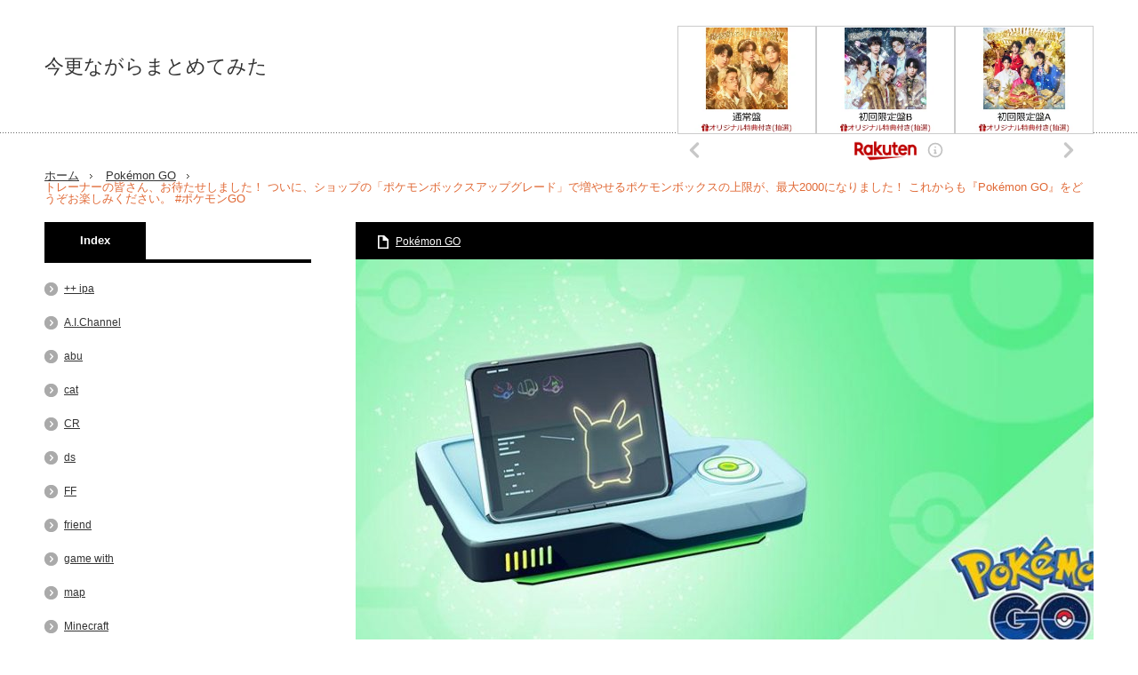

--- FILE ---
content_type: text/html; charset=UTF-8
request_url: https://twittertubu.com/1822.html
body_size: 15700
content:
<!DOCTYPE html>
<html class="pc" lang="ja">
<head>
<meta charset="UTF-8">
<!--[if IE]><meta http-equiv="X-UA-Compatible" content="IE=edge,chrome=1"><![endif]-->
<meta name="viewport" content="width=device-width,initial-scale=1.0">
<title>トレーナーの皆さん、お待たせしました！ ついに、ショップの「ポケモンボックスアップグレード」で増やせるポケモンボックスの上限が、最大2000になりました！ これからも『Pokémon GO』をどうぞお楽しみください。 #ポケモンGO | 今更ながらまとめてみた</title>
<meta name="description" content="トレーナーの皆さん、お待たせしました！ ついに、ショップの「ポケモンボックスアップグレード」で増やせるポケモンボックスの上限が、最大2000になりました！ これからも『Pokémon GO』をどうぞお楽しみください。">
<link rel="pingback" href="https://twittertubu.com/wp/xmlrpc.php">

<!-- All in One SEO Pack 2.12 by Michael Torbert of Semper Fi Web Design[237,374] -->
<link rel="canonical" href="https://twittertubu.com/1822.html" />
<!-- /all in one seo pack -->
<link rel='dns-prefetch' href='//webfonts.xserver.jp' />
<link rel='dns-prefetch' href='//s.w.org' />
<link rel="alternate" type="application/rss+xml" title="今更ながらまとめてみた &raquo; フィード" href="https://twittertubu.com/feed" />
<link rel="alternate" type="application/rss+xml" title="今更ながらまとめてみた &raquo; コメントフィード" href="https://twittertubu.com/comments/feed" />
<link rel="alternate" type="application/rss+xml" title="今更ながらまとめてみた &raquo; トレーナーの皆さん、お待たせしました！ ついに、ショップの「ポケモンボックスアップグレード」で増やせるポケモンボックスの上限が、最大2000になりました！ これからも『Pokémon GO』をどうぞお楽しみください。 #ポケモンGO のコメントのフィード" href="https://twittertubu.com/1822.html/feed" />
		<script type="text/javascript">
			window._wpemojiSettings = {"baseUrl":"https:\/\/s.w.org\/images\/core\/emoji\/11\/72x72\/","ext":".png","svgUrl":"https:\/\/s.w.org\/images\/core\/emoji\/11\/svg\/","svgExt":".svg","source":{"concatemoji":"https:\/\/twittertubu.com\/wp\/wp-includes\/js\/wp-emoji-release.min.js?ver=4.9.26"}};
			!function(e,a,t){var n,r,o,i=a.createElement("canvas"),p=i.getContext&&i.getContext("2d");function s(e,t){var a=String.fromCharCode;p.clearRect(0,0,i.width,i.height),p.fillText(a.apply(this,e),0,0);e=i.toDataURL();return p.clearRect(0,0,i.width,i.height),p.fillText(a.apply(this,t),0,0),e===i.toDataURL()}function c(e){var t=a.createElement("script");t.src=e,t.defer=t.type="text/javascript",a.getElementsByTagName("head")[0].appendChild(t)}for(o=Array("flag","emoji"),t.supports={everything:!0,everythingExceptFlag:!0},r=0;r<o.length;r++)t.supports[o[r]]=function(e){if(!p||!p.fillText)return!1;switch(p.textBaseline="top",p.font="600 32px Arial",e){case"flag":return s([55356,56826,55356,56819],[55356,56826,8203,55356,56819])?!1:!s([55356,57332,56128,56423,56128,56418,56128,56421,56128,56430,56128,56423,56128,56447],[55356,57332,8203,56128,56423,8203,56128,56418,8203,56128,56421,8203,56128,56430,8203,56128,56423,8203,56128,56447]);case"emoji":return!s([55358,56760,9792,65039],[55358,56760,8203,9792,65039])}return!1}(o[r]),t.supports.everything=t.supports.everything&&t.supports[o[r]],"flag"!==o[r]&&(t.supports.everythingExceptFlag=t.supports.everythingExceptFlag&&t.supports[o[r]]);t.supports.everythingExceptFlag=t.supports.everythingExceptFlag&&!t.supports.flag,t.DOMReady=!1,t.readyCallback=function(){t.DOMReady=!0},t.supports.everything||(n=function(){t.readyCallback()},a.addEventListener?(a.addEventListener("DOMContentLoaded",n,!1),e.addEventListener("load",n,!1)):(e.attachEvent("onload",n),a.attachEvent("onreadystatechange",function(){"complete"===a.readyState&&t.readyCallback()})),(n=t.source||{}).concatemoji?c(n.concatemoji):n.wpemoji&&n.twemoji&&(c(n.twemoji),c(n.wpemoji)))}(window,document,window._wpemojiSettings);
		</script>
		<style type="text/css">
img.wp-smiley,
img.emoji {
	display: inline !important;
	border: none !important;
	box-shadow: none !important;
	height: 1em !important;
	width: 1em !important;
	margin: 0 .07em !important;
	vertical-align: -0.1em !important;
	background: none !important;
	padding: 0 !important;
}
</style>
<link rel='stylesheet' id='style-css'  href='https://twittertubu.com/wp/wp-content/themes/innovate_hack_tcd025/style.css?ver=3.3' type='text/css' media='screen' />
<link rel='stylesheet' id='contact-form-7-css'  href='https://twittertubu.com/wp/wp-content/plugins/contact-form-7/includes/css/styles.css?ver=5.1.1' type='text/css' media='all' />
<script type='text/javascript' src='https://twittertubu.com/wp/wp-includes/js/jquery/jquery.js?ver=1.12.4'></script>
<script type='text/javascript' src='https://twittertubu.com/wp/wp-includes/js/jquery/jquery-migrate.min.js?ver=1.4.1'></script>
<script type='text/javascript' src='//webfonts.xserver.jp/js/xserver.js?ver=1.1.1'></script>
<link rel='https://api.w.org/' href='https://twittertubu.com/wp-json/' />
<link rel='shortlink' href='https://twittertubu.com/?p=1822' />
<link rel="alternate" type="application/json+oembed" href="https://twittertubu.com/wp-json/oembed/1.0/embed?url=https%3A%2F%2Ftwittertubu.com%2F1822.html" />
<link rel="alternate" type="text/xml+oembed" href="https://twittertubu.com/wp-json/oembed/1.0/embed?url=https%3A%2F%2Ftwittertubu.com%2F1822.html&#038;format=xml" />
<!-- Favicon Rotator -->
<!-- End Favicon Rotator -->

<script src="https://twittertubu.com/wp/wp-content/themes/innovate_hack_tcd025/js/modernizr.js?ver=3.3"></script>
<script src="https://twittertubu.com/wp/wp-content/themes/innovate_hack_tcd025/js/jscript.js?ver=3.3"></script>

<link rel="stylesheet" media="screen and (max-width:671px)" href="https://twittertubu.com/wp/wp-content/themes/innovate_hack_tcd025/responsive.css?ver=3.3">

<link rel="stylesheet" href="https://twittertubu.com/wp/wp-content/themes/innovate_hack_tcd025/japanese.css?ver=3.3">

<!--[if lt IE 9]>
<script src="https://twittertubu.com/wp/wp-content/themes/innovate_hack_tcd025/js/html5.js?ver=3.3"></script>
<![endif]-->

<style type="text/css">

body { font-size:14px; }


a:hover, #header_button li a:hover, #header_button li a.active, #header_menu li a:hover, #copyright_area a:hover, #bread_crumb .last, .styled_post_list1 li a:hover, .post_meta a:hover
 { color:#E06936; }

.design_date, #load_post a:hover, #header_category_list, #header_tag_list, #header_button li#category_button a:before, #header_button li#recommend_button a:before, #header_button li#tag_button a:before, #header_button li#misc_button a:before, #header_recommend_list a:before, #header_misc_list a:before,
 .pc #global_menu ul a:hover, .pc #global_menu ul ul a:hover, #post_list_tab li a:hover, #return_top a:hover, #wp-calendar td a:hover, #wp-calendar #prev a:hover, #wp-calendar #next a:hover, .widget_search #search-btn input:hover, .widget_search #searchsubmit:hover,
  #related_post .image:hover img, #submit_comment:hover, #post_pagination a:hover, #post_pagination p, .tcdw_category_list_widget a:hover, .mobile #global_menu ul a:hover, a.menu_button:hover, #load_post a:hover, #footer_social_link li a:hover, .author_info_link:hover, .author_info .author_social_link li.author_link a:hover
   { background-color:#E06936; }

#comment_textarea textarea:focus, #guest_info input:focus, .single_headline, #related_post .image:hover img, .post_list .image:hover img, .styled_post_list1 .image:hover img
 { border-color:#E06936; }


</style>




<style type="text/css"></style></head>
<body class="post-template-default single single-post postid-1822 single-format-standard">

 <!-- global menu -->
 
 <div id="header">
  <div id="header_inner">

   <!-- logo -->
   <div id='logo_text'>
<h1 id="logo"><a href="https://twittertubu.com/">今更ながらまとめてみた</a></h1>
</div>

   <!-- banner1 -->
         <div id="header_banner1">
         <script type="text/javascript">rakuten_design="slide";rakuten_affiliateId="08ce17cb.922e079c.08ce17ce.bcfdc88c";rakuten_items="ctsmatch";rakuten_genreId="0";rakuten_size="468x160";rakuten_target="_blank";rakuten_theme="gray";rakuten_border="off";rakuten_auto_mode="on";rakuten_genre_title="off";rakuten_recommend="on";rakuten_ts="1543563456542";</script><script type="text/javascript" src="https://xml.affiliate.rakuten.co.jp/widget/js/rakuten_widget.js"></script>       </div>
      
  </div><!-- END #header_inner -->
 </div><!-- END #header -->

 <!-- tagline -->
 <div id="header_bottom">
    <ul id="bread_crumb" class="clearfix">
 <li class="home"><a href="https://twittertubu.com/"><span>ホーム</span></a></li>

 <li><a href="https://twittertubu.com/category/pokemon-go" rel="category tag">Pokémon GO</a></li>
 <li class="last">トレーナーの皆さん、お待たせしました！ ついに、ショップの「ポケモンボックスアップグレード」で増やせるポケモンボックスの上限が、最大2000になりました！ これからも『Pokémon GO』をどうぞお楽しみください。 #ポケモンGO</li>

</ul>   </div>

 <div id="contents" class="clearfix">
<div id="main_col">

 <div id="main_contents" class="clearfix">

  
  <ul class="post_meta clearfix">
      <li class="post_category"><a href="https://twittertubu.com/category/pokemon-go" rel="category tag">Pokémon GO</a></li>           </ul>

  <div class="post_image"><img width="830" height="460" src="https://twittertubu.com/wp/wp-content/uploads/2021/05/Dsjy6SiXQAELX8K-830x460.jpg" class="attachment-size3 size-size3 wp-post-image" alt="" /></div>
  <h2 class="post_title">トレーナーの皆さん、お待たせしました！ ついに、ショップの「ポケモンボックスアップグレード」で増やせるポケモンボックスの上限が、最大2000になりました！ これからも『Pokémon GO』をどうぞお楽しみください。 #ポケモンGO</h2>
  <div class="post_content clearfix">
  <!-- sns button top -->
      <div class="mb30">
<!--Type1-->

<div id="share_top1">

 

<div class="sns">
<ul class="type1 clearfix">
<!--Twitterボタン-->
<li class="twitter">
<a href="http://twitter.com/share?text=%E3%83%88%E3%83%AC%E3%83%BC%E3%83%8A%E3%83%BC%E3%81%AE%E7%9A%86%E3%81%95%E3%82%93%E3%80%81%E3%81%8A%E5%BE%85%E3%81%9F%E3%81%9B%E3%81%97%E3%81%BE%E3%81%97%E3%81%9F%EF%BC%81+%E3%81%A4%E3%81%84%E3%81%AB%E3%80%81%E3%82%B7%E3%83%A7%E3%83%83%E3%83%97%E3%81%AE%E3%80%8C%E3%83%9D%E3%82%B1%E3%83%A2%E3%83%B3%E3%83%9C%E3%83%83%E3%82%AF%E3%82%B9%E3%82%A2%E3%83%83%E3%83%97%E3%82%B0%E3%83%AC%E3%83%BC%E3%83%89%E3%80%8D%E3%81%A7%E5%A2%97%E3%82%84%E3%81%9B%E3%82%8B%E3%83%9D%E3%82%B1%E3%83%A2%E3%83%B3%E3%83%9C%E3%83%83%E3%82%AF%E3%82%B9%E3%81%AE%E4%B8%8A%E9%99%90%E3%81%8C%E3%80%81%E6%9C%80%E5%A4%A72000%E3%81%AB%E3%81%AA%E3%82%8A%E3%81%BE%E3%81%97%E3%81%9F%EF%BC%81+%E3%81%93%E3%82%8C%E3%81%8B%E3%82%89%E3%82%82%E3%80%8EPok%C3%A9mon+GO%E3%80%8F%E3%82%92%E3%81%A9%E3%81%86%E3%81%9E%E3%81%8A%E6%A5%BD%E3%81%97%E3%81%BF%E3%81%8F%E3%81%A0%E3%81%95%E3%81%84%E3%80%82+%23%E3%83%9D%E3%82%B1%E3%83%A2%E3%83%B3GO&url=https%3A%2F%2Ftwittertubu.com%2F1822.html&via=&tw_p=tweetbutton&related=" onclick="javascript:window.open(this.href, '', 'menubar=no,toolbar=no,resizable=yes,scrollbars=yes,height=400,width=600');return false;"><i class="icon-twitter"></i><span class="ttl">Tweet</span><span class="share-count"></span></a></li>

<!--Facebookボタン-->
<li class="facebook">
<a href="//www.facebook.com/sharer/sharer.php?u=https://twittertubu.com/1822.html&amp;t=%E3%83%88%E3%83%AC%E3%83%BC%E3%83%8A%E3%83%BC%E3%81%AE%E7%9A%86%E3%81%95%E3%82%93%E3%80%81%E3%81%8A%E5%BE%85%E3%81%9F%E3%81%9B%E3%81%97%E3%81%BE%E3%81%97%E3%81%9F%EF%BC%81+%E3%81%A4%E3%81%84%E3%81%AB%E3%80%81%E3%82%B7%E3%83%A7%E3%83%83%E3%83%97%E3%81%AE%E3%80%8C%E3%83%9D%E3%82%B1%E3%83%A2%E3%83%B3%E3%83%9C%E3%83%83%E3%82%AF%E3%82%B9%E3%82%A2%E3%83%83%E3%83%97%E3%82%B0%E3%83%AC%E3%83%BC%E3%83%89%E3%80%8D%E3%81%A7%E5%A2%97%E3%82%84%E3%81%9B%E3%82%8B%E3%83%9D%E3%82%B1%E3%83%A2%E3%83%B3%E3%83%9C%E3%83%83%E3%82%AF%E3%82%B9%E3%81%AE%E4%B8%8A%E9%99%90%E3%81%8C%E3%80%81%E6%9C%80%E5%A4%A72000%E3%81%AB%E3%81%AA%E3%82%8A%E3%81%BE%E3%81%97%E3%81%9F%EF%BC%81+%E3%81%93%E3%82%8C%E3%81%8B%E3%82%89%E3%82%82%E3%80%8EPok%C3%A9mon+GO%E3%80%8F%E3%82%92%E3%81%A9%E3%81%86%E3%81%9E%E3%81%8A%E6%A5%BD%E3%81%97%E3%81%BF%E3%81%8F%E3%81%A0%E3%81%95%E3%81%84%E3%80%82+%23%E3%83%9D%E3%82%B1%E3%83%A2%E3%83%B3GO" class="facebook-btn-icon-link" target="blank" rel="nofollow"><i class="icon-facebook"></i><span class="ttl">Share</span><span class="share-count"></span></a></li>

<!--Google+ボタン-->
<li class="googleplus">
<a href="https://plus.google.com/share?url=https%3A%2F%2Ftwittertubu.com%2F1822.html" onclick="javascript:window.open(this.href, '', 'menubar=no,toolbar=no,resizable=yes,scrollbars=yes,height=600,width=500');return false;"><i class="icon-google-plus"></i><span class="ttl">+1</span><span class="share-count"></span></a></li>

<!--Hatebuボタン-->
<li class="hatebu">
<a href="http://b.hatena.ne.jp/add?mode=confirm&url=https%3A%2F%2Ftwittertubu.com%2F1822.html" onclick="javascript:window.open(this.href, '', 'menubar=no,toolbar=no,resizable=yes,scrollbars=yes,height=400,width=510');return false;" ><i class="icon-hatebu"></i><span class="ttl">Hatena</span><span class="share-count"></span></a></li>

<!--Pocketボタン-->
<li class="pocket">
<a href="http://getpocket.com/edit?url=https%3A%2F%2Ftwittertubu.com%2F1822.html&title=%E3%83%88%E3%83%AC%E3%83%BC%E3%83%8A%E3%83%BC%E3%81%AE%E7%9A%86%E3%81%95%E3%82%93%E3%80%81%E3%81%8A%E5%BE%85%E3%81%9F%E3%81%9B%E3%81%97%E3%81%BE%E3%81%97%E3%81%9F%EF%BC%81+%E3%81%A4%E3%81%84%E3%81%AB%E3%80%81%E3%82%B7%E3%83%A7%E3%83%83%E3%83%97%E3%81%AE%E3%80%8C%E3%83%9D%E3%82%B1%E3%83%A2%E3%83%B3%E3%83%9C%E3%83%83%E3%82%AF%E3%82%B9%E3%82%A2%E3%83%83%E3%83%97%E3%82%B0%E3%83%AC%E3%83%BC%E3%83%89%E3%80%8D%E3%81%A7%E5%A2%97%E3%82%84%E3%81%9B%E3%82%8B%E3%83%9D%E3%82%B1%E3%83%A2%E3%83%B3%E3%83%9C%E3%83%83%E3%82%AF%E3%82%B9%E3%81%AE%E4%B8%8A%E9%99%90%E3%81%8C%E3%80%81%E6%9C%80%E5%A4%A72000%E3%81%AB%E3%81%AA%E3%82%8A%E3%81%BE%E3%81%97%E3%81%9F%EF%BC%81+%E3%81%93%E3%82%8C%E3%81%8B%E3%82%89%E3%82%82%E3%80%8EPok%C3%A9mon+GO%E3%80%8F%E3%82%92%E3%81%A9%E3%81%86%E3%81%9E%E3%81%8A%E6%A5%BD%E3%81%97%E3%81%BF%E3%81%8F%E3%81%A0%E3%81%95%E3%81%84%E3%80%82+%23%E3%83%9D%E3%82%B1%E3%83%A2%E3%83%B3GO" target="blank"><i class="icon-pocket"></i><span class="ttl">Pocket</span><span class="share-count"></span></a></li>

<!--RSSボタン-->
<li class="rss">
<a href="https://twittertubu.com/feed" target="blank"><i class="icon-rss"></i><span class="ttl">RSS</span></a></li>

<!--Feedlyボタン-->
<li class="feedly">
<a href="http://feedly.com/index.html#subscription%2Ffeed%2Fhttps://twittertubu.com/feed" target="blank"><i class="icon-feedly"></i><span class="ttl">feedly</span><span class="share-count"></span></a></li>

<!--Pinterestボタン-->
<li class="pinterest">
<a rel="nofollow" target="_blank" href="https://www.pinterest.com/pin/create/button/?url=https%3A%2F%2Ftwittertubu.com%2F1822.html&media=https://twittertubu.com/wp/wp-content/uploads/2021/05/Dsjy6SiXQAELX8K.jpg&description=%E3%83%88%E3%83%AC%E3%83%BC%E3%83%8A%E3%83%BC%E3%81%AE%E7%9A%86%E3%81%95%E3%82%93%E3%80%81%E3%81%8A%E5%BE%85%E3%81%9F%E3%81%9B%E3%81%97%E3%81%BE%E3%81%97%E3%81%9F%EF%BC%81+%E3%81%A4%E3%81%84%E3%81%AB%E3%80%81%E3%82%B7%E3%83%A7%E3%83%83%E3%83%97%E3%81%AE%E3%80%8C%E3%83%9D%E3%82%B1%E3%83%A2%E3%83%B3%E3%83%9C%E3%83%83%E3%82%AF%E3%82%B9%E3%82%A2%E3%83%83%E3%83%97%E3%82%B0%E3%83%AC%E3%83%BC%E3%83%89%E3%80%8D%E3%81%A7%E5%A2%97%E3%82%84%E3%81%9B%E3%82%8B%E3%83%9D%E3%82%B1%E3%83%A2%E3%83%B3%E3%83%9C%E3%83%83%E3%82%AF%E3%82%B9%E3%81%AE%E4%B8%8A%E9%99%90%E3%81%8C%E3%80%81%E6%9C%80%E5%A4%A72000%E3%81%AB%E3%81%AA%E3%82%8A%E3%81%BE%E3%81%97%E3%81%9F%EF%BC%81+%E3%81%93%E3%82%8C%E3%81%8B%E3%82%89%E3%82%82%E3%80%8EPok%C3%A9mon+GO%E3%80%8F%E3%82%92%E3%81%A9%E3%81%86%E3%81%9E%E3%81%8A%E6%A5%BD%E3%81%97%E3%81%BF%E3%81%8F%E3%81%A0%E3%81%95%E3%81%84%E3%80%82+%23%E3%83%9D%E3%82%B1%E3%83%A2%E3%83%B3GO"><i class="icon-pinterest"></i><span class="ttl">Pin&nbsp;it</span></a></li>

</ul>
</div>

</div>


<!--Type2-->

<!--Type3-->

<!--Type4-->

<!--Type5-->
</div>
     <!-- /sns button top -->
   <!-- adman_adcode_beginning --><script type="text/javascript">rakuten_design="slide";rakuten_affiliateId="08ce17cb.922e079c.08ce17ce.bcfdc88c";rakuten_items="ctsmatch";rakuten_genreId="0";rakuten_size="468x160";rakuten_target="_blank";rakuten_theme="gray";rakuten_border="off";rakuten_auto_mode="on";rakuten_genre_title="off";rakuten_recommend="on";rakuten_ts="1543794719189";</script><script type="text/javascript" src="https://xml.affiliate.rakuten.co.jp/widget/js/rakuten_widget.js"></script><!-- /adman_adcode_beginning --><div><img src="https://pbs.twimg.com/media/Dsjy6SiXQAELX8K.jpg" style="width:1px;height:1px;"></div>
<blockquote class="twitter-tweet" data-conversation="none" data-lang="ja">
<p lang="ja" dir="ltr">トレーナーの皆さん、お待たせしました！ ついに、ショップの「ポケモンボックスアップグレード」で増やせるポケモンボックスの上限が、最大2000になりました！ これからも『Pokémon GO』をどうぞお楽しみください。 <a href="/hashtag/%E3%83%9D%E3%82%B1%E3%83%A2%E3%83%B3GO?src=hash" data-query-source="hashtag_click" class="twitter-hashtag pretty-link js-nav" dir="ltr" ><s>#</s><b>ポケモンGO</b></a><a href="https://t.co/qyEwHUYZj2" class="twitter-timeline-link u-hidden" data-pre-embedded="true" dir="ltr" >pic.twitter.com/qyEwHUYZj2</a></p>
<p>&mdash;  (@PokemonGOAppJP) <a href="https://twitter.com/PokemonGOAppJP/status/1065368397070942209?ref_src=twsrc%5Etfw" target="_brank">14:16 &#8211; 2018年11月21日</a></p></blockquote>
<blockquote class="twitter-tweet" data-conversation="none" data-lang="ja">
<p lang="ja" dir="ltr">拡張ありがとうございます。<br />よくボックスいっぱいな人は整理ができない無能である、といった旨のツイートをよく見ますがそれは正しいとは思いません。プレイ頻度が低い人は捨てることができるでしょうが、やり込んでる人達は整理してもやむを得ず一杯になっていると思われます。</p>
<p>&mdash;  (@magi_touhou298) <a href="https://twitter.com/magi_touhou298/status/1065411928279805952?ref_src=twsrc%5Etfw" target="_brank">17:09 &#8211; 2018年11月21日</a></p></blockquote>
<blockquote class="twitter-tweet" data-conversation="none" data-lang="ja">
<p lang="ja" dir="ltr">このゲームは他者とのランキング要素などが無く、ポケモン収集という自己満足がモチベーションに大きく関わっています。なのでやり込んだ人ほどコレクションが増えるのは必然ですし、大してプレイしてない人が「拡張しろと言うのはただのクレームだ」と一蹴するのは身勝手な解釈だと考えます。</p>
<p>&mdash;  (@magi_touhou298) <a href="https://twitter.com/magi_touhou298/status/1065413441362452481?ref_src=twsrc%5Etfw" target="_brank">17:15 &#8211; 2018年11月21日</a></p></blockquote>
<blockquote class="twitter-tweet" data-conversation="none" data-lang="ja">
<p lang="ja" dir="ltr">もちろん長期間プレイしておられる方でポケモンをこまめに博士送りにしてボックスに余裕があるという場合もあると思います。しかし、それが当たり前であるということを他者に押し付けるのも違いますし、人それぞれだと棲み分けるのが無難です。</p>
<p>&mdash;  (@magi_touhou298) <a href="https://twitter.com/magi_touhou298/status/1065418223011549185?ref_src=twsrc%5Etfw" target="_brank">17:34 &#8211; 2018年11月21日</a></p></blockquote>
<blockquote class="twitter-tweet" data-conversation="none" data-lang="ja">
<p lang="ja" dir="ltr">地域で集めた 思い出の場所でのポケモンなども居ますしね。 人それぞれですよ！  使い勝手には色々ありますし、 バトルが分からず強いとかも分からない人もいるので寛容なコメント感謝です</p>
<p>&mdash;  (@yakobuking) <a href="https://twitter.com/yakobuking/status/1065465166718849029?ref_src=twsrc%5Etfw" target="_brank">20:41 &#8211; 2018年11月21日</a></p></blockquote>
<blockquote class="twitter-tweet" data-conversation="none" data-lang="ja">
<p lang="ja" dir="ltr">イベントに積極的に参加しておられる方なら地域限定ポケモンを交換用に保管しておいたり、博士に送るとアメ2倍の機会を待っているが故にポケモンを送れなかったり色んな理由がありますもんね<img class="Emoji Emoji--forText" src="https://abs.twimg.com/emoji/v2/72x72/1f614.png" draggable="false" alt="&#x1f614;" title="悲しげな顔" aria-label="Emoji: 悲しげな顔"><br />その中でポケモンをやり繰りするのは大変だと思います</p>
<p>&mdash;  (@magi_touhou298) <a href="https://twitter.com/magi_touhou298/status/1065468889612480517?ref_src=twsrc%5Etfw" target="_brank">20:55 &#8211; 2018年11月21日</a></p></blockquote>
<blockquote class="twitter-tweet" data-conversation="none" data-lang="ja">
<p lang="ja" dir="ltr">でもそーいう人は2000でも足りないって言い始めるしそのうち5000でも足りないってなるよね</p>
<p>&mdash;  (@tosenkigan2) <a href="https://twitter.com/tosenkigan2/status/1065574445064970240?ref_src=twsrc%5Etfw" target="_brank">3:55 &#8211; 2018年11月22日</a></p></blockquote>
<blockquote class="twitter-tweet" data-conversation="none" data-lang="ja">
<p lang="ja" dir="ltr">どうでしょう 450なのでまだ程遠い！  ジムバトルで上手くいかないのでw<a href="https://t.co/gQnQc2f11Y" class="twitter-timeline-link u-hidden" data-pre-embedded="true" dir="ltr" >pic.twitter.com/gQnQc2f11Y</a></p>
<p>&mdash;  (@yakobuking) <a href="https://twitter.com/yakobuking/status/1065577938165198848?ref_src=twsrc%5Etfw" target="_brank">4:09 &#8211; 2018年11月22日</a></p></blockquote>
<blockquote class="twitter-tweet" data-conversation="none" data-lang="ja">
<p lang="ja" dir="ltr">毎回毎回ツイートする度にブーブー文句言ってた輩が減るからよかったねw</p>
<p>ほんとにあいつらはポケモンゴー以外やることねーのかよと思うわ。</p>
<p>ゲームなんだから大きな心でのんびりやろーぜ。</p>
<p>&mdash;  (@32bobogoal) <a href="https://twitter.com/32bobogoal/status/1065370431383715840?ref_src=twsrc%5Etfw" target="_brank">14:24 &#8211; 2018年11月21日</a></p></blockquote>
<blockquote class="twitter-tweet" data-conversation="none" data-lang="ja">
<p lang="ja" dir="ltr">そうですよね。<br />仕事してたら、時間なんて限られると思いますし</p>
<p>&mdash;  (@RirFuAndHappa) <a href="https://twitter.com/RirFuAndHappa/status/1065370859215306752?ref_src=twsrc%5Etfw" target="_brank">14:26 &#8211; 2018年11月21日</a></p></blockquote>
<blockquote class="twitter-tweet" data-conversation="none" data-lang="ja">
<p lang="ja" dir="ltr">自分は配信日からずっとやり続けてますけど、ポケモンボックスはまだまだ余裕あるし、のんびり無課金で楽しめてます<img class="Emoji Emoji--forText" src="https://abs.twimg.com/emoji/v2/72x72/263a.png" draggable="false" alt="&#x263a;&#xfe0f;" title="笑顔" aria-label="Emoji: 笑顔"></p>
<p>お互いこれからものんびりポケゴー楽しみましょう！</p>
<p>&mdash;  (@32bobogoal) <a href="https://twitter.com/32bobogoal/status/1065378270705725440?ref_src=twsrc%5Etfw" target="_brank">14:55 &#8211; 2018年11月21日</a></p></blockquote>
<blockquote class="twitter-tweet" data-conversation="none" data-lang="ja">
<p lang="ja" dir="ltr">私も配信日からプレイしています。</p>
<p>私は両方とも少し拡大はしていますが、Boxも1500達していません。<br />バックもまだまだ拡大できます。</p>
<p>&mdash;  (@RirFuAndHappa) <a href="https://twitter.com/RirFuAndHappa/status/1065379720038993921?ref_src=twsrc%5Etfw" target="_brank">15:01 &#8211; 2018年11月21日</a></p></blockquote>
<blockquote class="twitter-tweet" data-conversation="none" data-lang="ja">
<p lang="ja" dir="ltr">どうせあの輩達は、次は別の事でグダグダ言い始めるんだろうなぁ。「ボックスの拡張が実現されたのは俺たちのおかげだ！」とか思ってるだろうしw。</p>
<p>&mdash;  (@buddy_mel) <a href="https://twitter.com/buddy_mel/status/1065430275318996992?ref_src=twsrc%5Etfw" target="_brank">18:22 &#8211; 2018年11月21日</a></p></blockquote>
<blockquote class="twitter-tweet" data-conversation="none" data-lang="ja">
<p lang="ja" dir="ltr">困ったものですね。</p>
<p>&mdash;  (@RirFuAndHappa) <a href="https://twitter.com/RirFuAndHappa/status/1065431102473494528?ref_src=twsrc%5Etfw" target="_brank">18:25 &#8211; 2018年11月21日</a></p></blockquote>
<blockquote class="twitter-tweet" data-conversation="none" data-lang="ja">
<p lang="ja" dir="ltr">早速2000にしましたが<br />数ヶ月間毎日毎日毎日<br />博士に送りたくないポケモン<br />沢山泣きながら送ってきました<img class="Emoji Emoji--forText" src="https://abs.twimg.com/emoji/v2/72x72/1f62d.png" draggable="false" alt="&#x1f62d;" title="号泣" aria-label="Emoji: 号泣"></p>
<p>2500の時は早めの対策、<br />アプデを心からお願いします<img class="Emoji Emoji--forText" src="https://abs.twimg.com/emoji/v2/72x72/1f64f.png" draggable="false" alt="&#x1f64f;" title="合掌" aria-label="Emoji: 合掌"></p>
<p><a href="/hashtag/%E3%83%9D%E3%82%B1%E3%83%A2%E3%83%B3GO?src=hash" data-query-source="hashtag_click" class="twitter-hashtag pretty-link js-nav" dir="ltr" ><s>#</s><b>ポケモンGO</b></a> <a href="/hashtag/PokemonGo?src=hash" data-query-source="hashtag_click" class="twitter-hashtag pretty-link js-nav" dir="ltr" ><s>#</s><b>PokemonGo</b></a><a href="https://t.co/CHQOx6y60v" class="twitter-timeline-link u-hidden" data-pre-embedded="true" dir="ltr" >pic.twitter.com/CHQOx6y60v</a></p>
<p>&mdash;  (@otamaimai) <a href="https://twitter.com/otamaimai/status/1065379826687561729?ref_src=twsrc%5Etfw" target="_brank">15:01 &#8211; 2018年11月21日</a></p></blockquote>
<blockquote class="twitter-tweet" data-conversation="none" data-lang="ja">
<p lang="ja" dir="ltr">カイリキーカワイイかわいすぎる！</p>
<p>&mdash;  (@8T0jPgfIXSVqfeh) <a href="https://twitter.com/8T0jPgfIXSVqfeh/status/1065596970385854464?ref_src=twsrc%5Etfw" target="_brank">5:24 &#8211; 2018年11月22日</a></p></blockquote>
<blockquote class="twitter-tweet" data-conversation="none" data-lang="ja">
<p lang="ja" dir="ltr">カイリキー好きですか？<img class="Emoji Emoji--forText" src="https://abs.twimg.com/emoji/v2/72x72/1f60d.png" draggable="false" alt="&#x1f60d;" title="目がハートの笑顔" aria-label="Emoji: 目がハートの笑顔"><br />押しポケです！<img class="Emoji Emoji--forText" src="https://abs.twimg.com/emoji/v2/72x72/2728.png" draggable="false" alt="&#x2728;" title="キラキラ" aria-label="Emoji: キラキラ"></p>
<p>&mdash;  (@otamaimai) <a href="https://twitter.com/otamaimai/status/1065598800444579842?ref_src=twsrc%5Etfw" target="_brank">5:32 &#8211; 2018年11月22日</a></p></blockquote>
<blockquote class="twitter-tweet" data-conversation="none" data-lang="ja">
<p lang="ja" dir="ltr">一番好きなポケモンです！<a href="https://t.co/qY26t5Bf0i" class="twitter-timeline-link u-hidden" data-pre-embedded="true" dir="ltr" >pic.twitter.com/qY26t5Bf0i</a></p>
<p>&mdash;  (@8T0jPgfIXSVqfeh) <a href="https://twitter.com/8T0jPgfIXSVqfeh/status/1065602306874339328?ref_src=twsrc%5Etfw" target="_brank">5:46 &#8211; 2018年11月22日</a></p></blockquote>
<blockquote class="twitter-tweet" data-conversation="none" data-lang="ja">
<p lang="ja" dir="ltr">自分は断捨離できる優等生だから騒いだりしません、騒いでるカスは整理もできないのか <br />って言ってらっしゃる馬鹿いるけどガチ勢からしたら性能も愛着の同時に大事にしてるから余裕で1500とか行くんじゃないの&#8230;.?あと交換要員とか貯めるとか</p>
<p>&mdash;  (@major_pine) <a href="https://twitter.com/major_pine/status/1065388047120793600?ref_src=twsrc%5Etfw" target="_brank">15:34 &#8211; 2018年11月21日</a></p></blockquote>
<blockquote class="twitter-tweet" data-conversation="none" data-lang="ja">
<p lang="ja" dir="ltr">単なるコレクターだった頃は、自分も500くらいで十分足りてました。</p>
<p>しかし、バトルをするようになると手駒を揃えて強化しないと戦えない事に気付き<br />更には、ポケモンの交換が出来るようになると余分にストックする必要も出て来ました。<br />なので、贈答用の台湾産ジーランスも10匹以上保有してます。</p>
<p>&mdash;  (@tsx827) <a href="https://twitter.com/tsx827/status/1065395237080621056?ref_src=twsrc%5Etfw" target="_brank">16:03 &#8211; 2018年11月21日</a></p></blockquote>
<blockquote class="twitter-tweet" data-conversation="none" data-lang="ja">
<p lang="ja" dir="ltr">私自身もガチ勢じゃないのでボックスは3桁でまだ足りていますが、個体値弱くてCPだけ高い交換要員を捨てきれずにギリギリの生活をしています</p>
<p>&mdash;  (@major_pine) <a href="https://twitter.com/major_pine/status/1065396741963341824?ref_src=twsrc%5Etfw" target="_brank">16:09 &#8211; 2018年11月21日</a></p></blockquote>
<blockquote class="twitter-tweet" data-conversation="none" data-lang="ja">
<p lang="ja" dir="ltr">400で足りちゃってる俺って…<br />逆にやめた方がいいんかな？<br />毎日楽しんでるけど、特に理由無ければ98とかでも博士だし、バトルも好きなポケモン使いたいからむやみに同じポケモン何体も持ってないんだよね。</p>
<p>&mdash;  (@TakkonTv) <a href="https://twitter.com/TakkonTv/status/1065415992858165248?ref_src=twsrc%5Etfw" target="_brank">17:25 &#8211; 2018年11月21日</a></p></blockquote>
<blockquote class="twitter-tweet" data-conversation="none" data-lang="ja">
<p lang="ja" dir="ltr">人それぞれだと思いますよ<br />私は1500を管理していますが、別にそれが当然だなんて思っていませんし、単にスタイルが違うだけかな、と</p>
<p>&mdash;  (@kaishoma1) <a href="https://twitter.com/kaishoma1/status/1065443099231477760?ref_src=twsrc%5Etfw" target="_brank">19:13 &#8211; 2018年11月21日</a></p></blockquote>
<p><script async src="https://platform.twitter.com/widgets.js" charset="utf-8"></script></p>
<!-- adman_adcode_after --><script type="text/javascript">rakuten_design="slide";rakuten_affiliateId="08ce17cb.922e079c.08ce17ce.bcfdc88c";rakuten_items="ctsmatch";rakuten_genreId="0";rakuten_size="468x160";rakuten_target="_blank";rakuten_theme="gray";rakuten_border="off";rakuten_auto_mode="on";rakuten_genre_title="off";rakuten_recommend="on";rakuten_ts="1543794719189";</script><script type="text/javascript" src="https://xml.affiliate.rakuten.co.jp/widget/js/rakuten_widget.js"></script><!-- /adman_adcode_after -->  <!-- sns button bottom -->
      <div class="mb40">
<!--Type1-->

<div id="share_top1">

 

<div class="sns">
<ul class="type1 clearfix">
<!--Twitterボタン-->
<li class="twitter">
<a href="http://twitter.com/share?text=%E3%83%88%E3%83%AC%E3%83%BC%E3%83%8A%E3%83%BC%E3%81%AE%E7%9A%86%E3%81%95%E3%82%93%E3%80%81%E3%81%8A%E5%BE%85%E3%81%9F%E3%81%9B%E3%81%97%E3%81%BE%E3%81%97%E3%81%9F%EF%BC%81+%E3%81%A4%E3%81%84%E3%81%AB%E3%80%81%E3%82%B7%E3%83%A7%E3%83%83%E3%83%97%E3%81%AE%E3%80%8C%E3%83%9D%E3%82%B1%E3%83%A2%E3%83%B3%E3%83%9C%E3%83%83%E3%82%AF%E3%82%B9%E3%82%A2%E3%83%83%E3%83%97%E3%82%B0%E3%83%AC%E3%83%BC%E3%83%89%E3%80%8D%E3%81%A7%E5%A2%97%E3%82%84%E3%81%9B%E3%82%8B%E3%83%9D%E3%82%B1%E3%83%A2%E3%83%B3%E3%83%9C%E3%83%83%E3%82%AF%E3%82%B9%E3%81%AE%E4%B8%8A%E9%99%90%E3%81%8C%E3%80%81%E6%9C%80%E5%A4%A72000%E3%81%AB%E3%81%AA%E3%82%8A%E3%81%BE%E3%81%97%E3%81%9F%EF%BC%81+%E3%81%93%E3%82%8C%E3%81%8B%E3%82%89%E3%82%82%E3%80%8EPok%C3%A9mon+GO%E3%80%8F%E3%82%92%E3%81%A9%E3%81%86%E3%81%9E%E3%81%8A%E6%A5%BD%E3%81%97%E3%81%BF%E3%81%8F%E3%81%A0%E3%81%95%E3%81%84%E3%80%82+%23%E3%83%9D%E3%82%B1%E3%83%A2%E3%83%B3GO&url=https%3A%2F%2Ftwittertubu.com%2F1822.html&via=&tw_p=tweetbutton&related=" onclick="javascript:window.open(this.href, '', 'menubar=no,toolbar=no,resizable=yes,scrollbars=yes,height=400,width=600');return false;"><i class="icon-twitter"></i><span class="ttl">Tweet</span><span class="share-count"></span></a></li>

<!--Facebookボタン-->
<li class="facebook">
<a href="//www.facebook.com/sharer/sharer.php?u=https://twittertubu.com/1822.html&amp;t=%E3%83%88%E3%83%AC%E3%83%BC%E3%83%8A%E3%83%BC%E3%81%AE%E7%9A%86%E3%81%95%E3%82%93%E3%80%81%E3%81%8A%E5%BE%85%E3%81%9F%E3%81%9B%E3%81%97%E3%81%BE%E3%81%97%E3%81%9F%EF%BC%81+%E3%81%A4%E3%81%84%E3%81%AB%E3%80%81%E3%82%B7%E3%83%A7%E3%83%83%E3%83%97%E3%81%AE%E3%80%8C%E3%83%9D%E3%82%B1%E3%83%A2%E3%83%B3%E3%83%9C%E3%83%83%E3%82%AF%E3%82%B9%E3%82%A2%E3%83%83%E3%83%97%E3%82%B0%E3%83%AC%E3%83%BC%E3%83%89%E3%80%8D%E3%81%A7%E5%A2%97%E3%82%84%E3%81%9B%E3%82%8B%E3%83%9D%E3%82%B1%E3%83%A2%E3%83%B3%E3%83%9C%E3%83%83%E3%82%AF%E3%82%B9%E3%81%AE%E4%B8%8A%E9%99%90%E3%81%8C%E3%80%81%E6%9C%80%E5%A4%A72000%E3%81%AB%E3%81%AA%E3%82%8A%E3%81%BE%E3%81%97%E3%81%9F%EF%BC%81+%E3%81%93%E3%82%8C%E3%81%8B%E3%82%89%E3%82%82%E3%80%8EPok%C3%A9mon+GO%E3%80%8F%E3%82%92%E3%81%A9%E3%81%86%E3%81%9E%E3%81%8A%E6%A5%BD%E3%81%97%E3%81%BF%E3%81%8F%E3%81%A0%E3%81%95%E3%81%84%E3%80%82+%23%E3%83%9D%E3%82%B1%E3%83%A2%E3%83%B3GO" class="facebook-btn-icon-link" target="blank" rel="nofollow"><i class="icon-facebook"></i><span class="ttl">Share</span><span class="share-count"></span></a></li>

<!--Google+ボタン-->
<li class="googleplus">
<a href="https://plus.google.com/share?url=https%3A%2F%2Ftwittertubu.com%2F1822.html" onclick="javascript:window.open(this.href, '', 'menubar=no,toolbar=no,resizable=yes,scrollbars=yes,height=600,width=500');return false;"><i class="icon-google-plus"></i><span class="ttl">+1</span><span class="share-count"></span></a></li>

<!--Hatebuボタン-->
<li class="hatebu">
<a href="http://b.hatena.ne.jp/add?mode=confirm&url=https%3A%2F%2Ftwittertubu.com%2F1822.html" onclick="javascript:window.open(this.href, '', 'menubar=no,toolbar=no,resizable=yes,scrollbars=yes,height=400,width=510');return false;" ><i class="icon-hatebu"></i><span class="ttl">Hatena</span><span class="share-count"></span></a></li>

<!--Pocketボタン-->
<li class="pocket">
<a href="http://getpocket.com/edit?url=https%3A%2F%2Ftwittertubu.com%2F1822.html&title=%E3%83%88%E3%83%AC%E3%83%BC%E3%83%8A%E3%83%BC%E3%81%AE%E7%9A%86%E3%81%95%E3%82%93%E3%80%81%E3%81%8A%E5%BE%85%E3%81%9F%E3%81%9B%E3%81%97%E3%81%BE%E3%81%97%E3%81%9F%EF%BC%81+%E3%81%A4%E3%81%84%E3%81%AB%E3%80%81%E3%82%B7%E3%83%A7%E3%83%83%E3%83%97%E3%81%AE%E3%80%8C%E3%83%9D%E3%82%B1%E3%83%A2%E3%83%B3%E3%83%9C%E3%83%83%E3%82%AF%E3%82%B9%E3%82%A2%E3%83%83%E3%83%97%E3%82%B0%E3%83%AC%E3%83%BC%E3%83%89%E3%80%8D%E3%81%A7%E5%A2%97%E3%82%84%E3%81%9B%E3%82%8B%E3%83%9D%E3%82%B1%E3%83%A2%E3%83%B3%E3%83%9C%E3%83%83%E3%82%AF%E3%82%B9%E3%81%AE%E4%B8%8A%E9%99%90%E3%81%8C%E3%80%81%E6%9C%80%E5%A4%A72000%E3%81%AB%E3%81%AA%E3%82%8A%E3%81%BE%E3%81%97%E3%81%9F%EF%BC%81+%E3%81%93%E3%82%8C%E3%81%8B%E3%82%89%E3%82%82%E3%80%8EPok%C3%A9mon+GO%E3%80%8F%E3%82%92%E3%81%A9%E3%81%86%E3%81%9E%E3%81%8A%E6%A5%BD%E3%81%97%E3%81%BF%E3%81%8F%E3%81%A0%E3%81%95%E3%81%84%E3%80%82+%23%E3%83%9D%E3%82%B1%E3%83%A2%E3%83%B3GO" target="blank"><i class="icon-pocket"></i><span class="ttl">Pocket</span><span class="share-count"></span></a></li>

<!--RSSボタン-->
<li class="rss">
<a href="https://twittertubu.com/feed" target="blank"><i class="icon-rss"></i><span class="ttl">RSS</span></a></li>

<!--Feedlyボタン-->
<li class="feedly">
<a href="http://feedly.com/index.html#subscription%2Ffeed%2Fhttps://twittertubu.com/feed" target="blank"><i class="icon-feedly"></i><span class="ttl">feedly</span><span class="share-count"></span></a></li>

<!--Pinterestボタン-->
<li class="pinterest">
<a rel="nofollow" target="_blank" href="https://www.pinterest.com/pin/create/button/?url=https%3A%2F%2Ftwittertubu.com%2F1822.html&media=https://twittertubu.com/wp/wp-content/uploads/2021/05/Dsjy6SiXQAELX8K.jpg&description=%E3%83%88%E3%83%AC%E3%83%BC%E3%83%8A%E3%83%BC%E3%81%AE%E7%9A%86%E3%81%95%E3%82%93%E3%80%81%E3%81%8A%E5%BE%85%E3%81%9F%E3%81%9B%E3%81%97%E3%81%BE%E3%81%97%E3%81%9F%EF%BC%81+%E3%81%A4%E3%81%84%E3%81%AB%E3%80%81%E3%82%B7%E3%83%A7%E3%83%83%E3%83%97%E3%81%AE%E3%80%8C%E3%83%9D%E3%82%B1%E3%83%A2%E3%83%B3%E3%83%9C%E3%83%83%E3%82%AF%E3%82%B9%E3%82%A2%E3%83%83%E3%83%97%E3%82%B0%E3%83%AC%E3%83%BC%E3%83%89%E3%80%8D%E3%81%A7%E5%A2%97%E3%82%84%E3%81%9B%E3%82%8B%E3%83%9D%E3%82%B1%E3%83%A2%E3%83%B3%E3%83%9C%E3%83%83%E3%82%AF%E3%82%B9%E3%81%AE%E4%B8%8A%E9%99%90%E3%81%8C%E3%80%81%E6%9C%80%E5%A4%A72000%E3%81%AB%E3%81%AA%E3%82%8A%E3%81%BE%E3%81%97%E3%81%9F%EF%BC%81+%E3%81%93%E3%82%8C%E3%81%8B%E3%82%89%E3%82%82%E3%80%8EPok%C3%A9mon+GO%E3%80%8F%E3%82%92%E3%81%A9%E3%81%86%E3%81%9E%E3%81%8A%E6%A5%BD%E3%81%97%E3%81%BF%E3%81%8F%E3%81%A0%E3%81%95%E3%81%84%E3%80%82+%23%E3%83%9D%E3%82%B1%E3%83%A2%E3%83%B3GO"><i class="icon-pinterest"></i><span class="ttl">Pin&nbsp;it</span></a></li>

</ul>
</div>

</div>


<!--Type2-->

<!--Type3-->

<!--Type4-->

<!--Type5-->
</div>
     <!-- /sns button bottom -->
      <!-- author info -->
     </div>

    <div id="previous_next_post" class="clearfix">
   <p id="previous_post"><a href="https://twittertubu.com/1821.html" rel="prev">モンスト書けるかな？やってみました！画像、誰かわかるかな？&#x263a;&#xfe0f;https://t.co/XeAF8CwCyZ</a></p>
   <p id="next_post"><a href="https://twittertubu.com/1823.html" rel="next">うぉー！待ち合わせまで20分待たんとあかんくて電話で「みどりさん、HANABIかバーサス打っててください」って言われたから打ったらプラスで終われるとは&#8230;&#x1f633;ちょいプラでもプラはプラ！ブラじゃないよ肉の日なので肉食べて…</a></p>
  </div>
  
  
  <div class="clearfix">

    <div id="related_post">
   <h3 class="single_headline">関連記事</h3>
   <ol class="clearfix">
        <li class="clearfix">
     <a class="image" href="https://twittertubu.com/1520.html"><img width="150" height="150" src="https://twittertubu.com/wp/wp-content/uploads/2020/12/DsX2eAAVsAIW71o-150x150.jpg" class="attachment-size1 size-size1 wp-post-image" alt="" srcset="https://twittertubu.com/wp/wp-content/uploads/2020/12/DsX2eAAVsAIW71o-150x150.jpg 150w, https://twittertubu.com/wp/wp-content/uploads/2020/12/DsX2eAAVsAIW71o-120x120.jpg 120w" sizes="(max-width: 150px) 100vw, 150px" /></a>
     <h4 class="title"><a href="https://twittertubu.com/1520.html">&#x2708;&#xfe0f;バビュッ&#x1f4a8;っと帰…</a></h4>
    </li>
        <li class="clearfix">
     <a class="image" href="https://twittertubu.com/612.html"><img width="150" height="150" src="https://twittertubu.com/wp/wp-content/uploads/2019/09/DsBXl4AUcAEv_Hf-150x150.jpg" class="attachment-size1 size-size1 wp-post-image" alt="" srcset="https://twittertubu.com/wp/wp-content/uploads/2019/09/DsBXl4AUcAEv_Hf-150x150.jpg 150w, https://twittertubu.com/wp/wp-content/uploads/2019/09/DsBXl4AUcAEv_Hf-120x120.jpg 120w" sizes="(max-width: 150px) 100vw, 150px" /></a>
     <h4 class="title"><a href="https://twittertubu.com/612.html">＼8日連続&#x1f60d;／フォロー＆RTするとその場でNin…</a></h4>
    </li>
        <li class="clearfix">
     <a class="image" href="https://twittertubu.com/1521.html"><img width="150" height="150" src="https://twittertubu.com/wp/wp-content/uploads/2020/12/DtLEeSyVYAE7yDf-150x150.jpg" class="attachment-size1 size-size1 wp-post-image" alt="" srcset="https://twittertubu.com/wp/wp-content/uploads/2020/12/DtLEeSyVYAE7yDf-150x150.jpg 150w, https://twittertubu.com/wp/wp-content/uploads/2020/12/DtLEeSyVYAE7yDf-120x120.jpg 120w" sizes="(max-width: 150px) 100vw, 150px" /></a>
     <h4 class="title"><a href="https://twittertubu.com/1521.html">ガーディ2&#x1f644;&#x1f644;&#x1f644;…</a></h4>
    </li>
        <li class="clearfix">
     <a class="image" href="https://twittertubu.com/1755.html"><img width="150" height="150" src="https://twittertubu.com/wp/wp-content/uploads/2021/04/DtE47CZV4AAt8cv-150x150.jpg" class="attachment-size1 size-size1 wp-post-image" alt="" srcset="https://twittertubu.com/wp/wp-content/uploads/2021/04/DtE47CZV4AAt8cv-150x150.jpg 150w, https://twittertubu.com/wp/wp-content/uploads/2021/04/DtE47CZV4AAt8cv-120x120.jpg 120w" sizes="(max-width: 150px) 100vw, 150px" /></a>
     <h4 class="title"><a href="https://twittertubu.com/1755.html">Pokémon GO フレンドになりましょう！わたしのトレーナー…</a></h4>
    </li>
        <li class="clearfix">
     <a class="image" href="https://twittertubu.com/229.html"><img width="150" height="150" src="https://twittertubu.com/wp/wp-content/uploads/2019/03/DsxPHoIUUAAjKi5-150x150.jpg" class="attachment-size1 size-size1 wp-post-image" alt="" srcset="https://twittertubu.com/wp/wp-content/uploads/2019/03/DsxPHoIUUAAjKi5-150x150.jpg 150w, https://twittertubu.com/wp/wp-content/uploads/2019/03/DsxPHoIUUAAjKi5-120x120.jpg 120w" sizes="(max-width: 150px) 100vw, 150px" /></a>
     <h4 class="title"><a href="https://twittertubu.com/229.html">誰か氏～～～&#x1f64f;&#x1f64f;&#x1f64f…</a></h4>
    </li>
       </ol>
  </div>
    
    <div id="single_recommend_post">
  <h3 class="single_headline">おすすめ記事</h3>
   <ol>
        <li class="clearfix">
     <a class="image" href="https://twittertubu.com/4202.html"><img width="150" height="150" src="https://twittertubu.com/wp/wp-content/uploads/2019/02/mqdefault-286-150x150.jpg" class="attachment-size1 size-size1 wp-post-image" alt="" srcset="https://twittertubu.com/wp/wp-content/uploads/2019/02/mqdefault-286-150x150.jpg 150w, https://twittertubu.com/wp/wp-content/uploads/2019/02/mqdefault-286-120x120.jpg 120w" sizes="(max-width: 150px) 100vw, 150px" /></a>
     <h4 class="title"><a href="https://twittertubu.com/4202.html">【パワプロ サクスペ】SR金丸信二 負けてらんねぇ！(イベント3…</a></h4>
    </li>
        <li class="clearfix">
     <a class="image" href="https://twittertubu.com/4195.html"><img width="150" height="150" src="https://twittertubu.com/wp/wp-content/uploads/2019/02/mqdefault-283-150x150.jpg" class="attachment-size1 size-size1 wp-post-image" alt="" srcset="https://twittertubu.com/wp/wp-content/uploads/2019/02/mqdefault-283-150x150.jpg 150w, https://twittertubu.com/wp/wp-content/uploads/2019/02/mqdefault-283-120x120.jpg 120w" sizes="(max-width: 150px) 100vw, 150px" /></a>
     <h4 class="title"><a href="https://twittertubu.com/4195.html">【アイナナ第４部】第２話 前編【プレイ実況 アイドリッシュセブン…</a></h4>
    </li>
        <li class="clearfix">
     <a class="image" href="https://twittertubu.com/4191.html"><img width="150" height="150" src="https://twittertubu.com/wp/wp-content/uploads/2019/02/mqdefault-281-150x150.jpg" class="attachment-size1 size-size1 wp-post-image" alt="" srcset="https://twittertubu.com/wp/wp-content/uploads/2019/02/mqdefault-281-150x150.jpg 150w, https://twittertubu.com/wp/wp-content/uploads/2019/02/mqdefault-281-120x120.jpg 120w" sizes="(max-width: 150px) 100vw, 150px" /></a>
     <h4 class="title"><a href="https://twittertubu.com/4191.html">【ポケモンGO】色違いパールル即出現！激レア続出！一人だけサーバ…</a></h4>
    </li>
        <li class="clearfix">
     <a class="image" href="https://twittertubu.com/4182.html"><img width="150" height="150" src="https://twittertubu.com/wp/wp-content/uploads/2019/02/mqdefault-277-150x150.jpg" class="attachment-size1 size-size1 wp-post-image" alt="" srcset="https://twittertubu.com/wp/wp-content/uploads/2019/02/mqdefault-277-150x150.jpg 150w, https://twittertubu.com/wp/wp-content/uploads/2019/02/mqdefault-277-120x120.jpg 120w" sizes="(max-width: 150px) 100vw, 150px" /></a>
     <h4 class="title"><a href="https://twittertubu.com/4182.html">2019/02/23【放送初心者】おいらにシャドウバースを教えて…</a></h4>
    </li>
        <li class="clearfix">
     <a class="image" href="https://twittertubu.com/4176.html"><img width="150" height="150" src="https://twittertubu.com/wp/wp-content/uploads/2019/02/mqdefault-274-150x150.jpg" class="attachment-size1 size-size1 wp-post-image" alt="" srcset="https://twittertubu.com/wp/wp-content/uploads/2019/02/mqdefault-274-150x150.jpg 150w, https://twittertubu.com/wp/wp-content/uploads/2019/02/mqdefault-274-120x120.jpg 120w" sizes="(max-width: 150px) 100vw, 150px" /></a>
     <h4 class="title"><a href="https://twittertubu.com/4176.html">【マインクラフト】雑草になってドッキリを仕掛けてみた。</a></h4>
    </li>
       </ol>
  </div>
  
  </div>

  
 </div><!-- END #main_contents -->

</div><!-- END #main_col -->

<div id="side_col">

 
              <div class="side_widget clearfix widget_categories" id="categories-4">
<h3 class="side_headline"><span>Index</span></h3>		<ul>
	<li class="cat-item cat-item-86"><a href="https://twittertubu.com/category/ipa" >++ ipa</a>
</li>
	<li class="cat-item cat-item-6"><a href="https://twittertubu.com/category/a-i-channel" title="A.I.Channel">A.I.Channel</a>
</li>
	<li class="cat-item cat-item-11"><a href="https://twittertubu.com/category/abu" title="abu">abu</a>
</li>
	<li class="cat-item cat-item-121"><a href="https://twittertubu.com/category/cat" title="cat">cat</a>
</li>
	<li class="cat-item cat-item-223"><a href="https://twittertubu.com/category/cr" title="CR">CR</a>
</li>
	<li class="cat-item cat-item-74"><a href="https://twittertubu.com/category/ds" >ds</a>
</li>
	<li class="cat-item cat-item-164"><a href="https://twittertubu.com/category/ff" title="FF">FF</a>
</li>
	<li class="cat-item cat-item-70"><a href="https://twittertubu.com/category/friend" >friend</a>
</li>
	<li class="cat-item cat-item-89"><a href="https://twittertubu.com/category/game-with" >game with</a>
</li>
	<li class="cat-item cat-item-81"><a href="https://twittertubu.com/category/map" >map</a>
</li>
	<li class="cat-item cat-item-5"><a href="https://twittertubu.com/category/minecraft" title="Minecraft">Minecraft</a>
</li>
	<li class="cat-item cat-item-75"><a href="https://twittertubu.com/category/plus" >plus</a>
</li>
	<li class="cat-item cat-item-24"><a href="https://twittertubu.com/category/pockysweets" title="PockySweets">PockySweets</a>
</li>
	<li class="cat-item cat-item-87"><a href="https://twittertubu.com/category/pokego-2" >pokego++ 2</a>
</li>
	<li class="cat-item cat-item-33"><a href="https://twittertubu.com/category/pokemon-go" title="Pokémon GO">Pokémon GO</a>
</li>
	<li class="cat-item cat-item-84"><a href="https://twittertubu.com/category/reddit" >reddit</a>
</li>
	<li class="cat-item cat-item-192"><a href="https://twittertubu.com/category/sankyo" title="SANKYO">SANKYO</a>
</li>
	<li class="cat-item cat-item-63"><a href="https://twittertubu.com/category/wiki" >wiki</a>
</li>
	<li class="cat-item cat-item-69"><a href="https://twittertubu.com/category/youtube" >youtube</a>
</li>
	<li class="cat-item cat-item-76"><a href="https://twittertubu.com/category/youtube-%e5%85%ac%e5%bc%8f" >youtube 公式</a>
</li>
	<li class="cat-item cat-item-79"><a href="https://twittertubu.com/category/youtube-%e5%8b%95%e7%94%bb" >youtube 動画</a>
</li>
	<li class="cat-item cat-item-22"><a href="https://twittertubu.com/category/%e3%81%82%e3%81%8b%e3%81%8c%e3%81%bf%e3%82%93%e3%82%af%e3%83%a9%e3%83%95%e3%83%88" title="あかがみんクラフト">あかがみんクラフト</a>
</li>
	<li class="cat-item cat-item-218"><a href="https://twittertubu.com/category/%e3%81%82%e3%81%97%e3%81%9f%e3%81%ae%e3%82%b8%e3%83%a7%e3%83%bc" title="あしたのジョー">あしたのジョー</a>
</li>
	<li class="cat-item cat-item-138"><a href="https://twittertubu.com/category/%e3%81%86%e3%81%95%e3%81%8e" title="うさぎ">うさぎ</a>
</li>
	<li class="cat-item cat-item-150"><a href="https://twittertubu.com/category/%e3%81%8a%e3%81%86%e3%82%80" title="おうむ">おうむ</a>
</li>
	<li class="cat-item cat-item-127"><a href="https://twittertubu.com/category/%e3%81%8a%e7%96%b2%e3%82%8c%e3%81%95%e3%81%be" title="お疲れさま">お疲れさま</a>
</li>
	<li class="cat-item cat-item-132"><a href="https://twittertubu.com/category/%e3%81%8b%e3%82%8f%e3%81%84%e3%81%84" title="かわいい">かわいい</a>
</li>
	<li class="cat-item cat-item-141"><a href="https://twittertubu.com/category/%e3%81%8b%e3%82%8f%e3%81%86%e3%81%9d" title="かわうそ">かわうそ</a>
</li>
	<li class="cat-item cat-item-7"><a href="https://twittertubu.com/category/%e3%81%90%e3%81%a3%e3%81%a1%e3%81%ae%e9%83%a8%e5%b1%8b" title="ぐっちの部屋">ぐっちの部屋</a>
</li>
	<li class="cat-item cat-item-222"><a href="https://twittertubu.com/category/%e3%81%90%e3%82%8b%e3%81%90%e3%82%8b%e3%83%80%e3%83%bc%e3%83%93%e3%83%bc" title="ぐるぐるダービー">ぐるぐるダービー</a>
</li>
	<li class="cat-item cat-item-143"><a href="https://twittertubu.com/category/%e3%81%93%e3%81%84%e3%81%ac" title="こいぬ">こいぬ</a>
</li>
	<li class="cat-item cat-item-123"><a href="https://twittertubu.com/category/%e3%81%a1%e3%82%85%ef%bd%9e%e3%82%8b" title="ちゅ～る">ちゅ～る</a>
</li>
	<li class="cat-item cat-item-149"><a href="https://twittertubu.com/category/%e3%81%a1%e3%82%93%e3%81%a1%e3%82%89" title="ちんちら">ちんちら</a>
</li>
	<li class="cat-item cat-item-85"><a href="https://twittertubu.com/category/%e3%81%a8%e3%81%af-%e5%ae%9a%e7%be%a9" >とは 定義</a>
</li>
	<li class="cat-item cat-item-73"><a href="https://twittertubu.com/category/%e3%81%a8%e3%81%af%e4%bd%95%e3%81%8b" >とは何か</a>
</li>
	<li class="cat-item cat-item-128"><a href="https://twittertubu.com/category/%e3%81%ab%e3%82%83" title="にゃ">にゃ</a>
</li>
	<li class="cat-item cat-item-130"><a href="https://twittertubu.com/category/%e3%81%ab%e3%82%83%e3%82%93%e3%81%93" title="にゃんこ">にゃんこ</a>
</li>
	<li class="cat-item cat-item-124"><a href="https://twittertubu.com/category/%e3%81%ad%e3%81%93%e3%81%ae%e3%81%8d%e3%82%82%e3%81%a1" title="ねこのきもち">ねこのきもち</a>
</li>
	<li class="cat-item cat-item-139"><a href="https://twittertubu.com/category/%e3%81%af%e3%82%8a%e3%81%ad%e3%81%9a%e3%81%bf" title="はりねずみ">はりねずみ</a>
</li>
	<li class="cat-item cat-item-220"><a href="https://twittertubu.com/category/%e3%81%b1%e3%81%a1%e3%82%93%e3%81%93%e5%8a%87%e5%a0%b4" title="ぱちんこ劇場">ぱちんこ劇場</a>
</li>
	<li class="cat-item cat-item-135"><a href="https://twittertubu.com/category/%e3%81%b3%e3%81%a3%e3%81%8f%e3%82%8a" title="びっくり">びっくり</a>
</li>
	<li class="cat-item cat-item-152"><a href="https://twittertubu.com/category/%e3%81%b5%e3%81%8f%e3%82%8d%e3%81%86" title="ふくろう">ふくろう</a>
</li>
	<li class="cat-item cat-item-2"><a href="https://twittertubu.com/category/%e3%81%ba%e3%81%84%e3%82%93%e3%81%a8%e3%83%81%e3%83%a3%e3%83%b3%e3%83%8d%e3%83%ab%e3%82%a5" title="ぺいんとチャンネルゥ">ぺいんとチャンネルゥ</a>
</li>
	<li class="cat-item cat-item-43"><a href="https://twittertubu.com/category/%e3%81%be%e3%81%84%e3%81%9c%e3%82%93%e3%82%b7%e3%82%b9%e3%82%bf%e3%83%bc%e3%82%ba" title="まいぜんシスターズ">まいぜんシスターズ</a>
</li>
	<li class="cat-item cat-item-58"><a href="https://twittertubu.com/category/%e3%81%be%e3%81%a8%e3%82%81" >まとめ</a>
</li>
	<li class="cat-item cat-item-203"><a href="https://twittertubu.com/category/%e3%81%be%e3%81%a9%e3%83%9e%e3%82%ae" title="まどマギ">まどマギ</a>
</li>
	<li class="cat-item cat-item-154"><a href="https://twittertubu.com/category/%e3%81%bf%e3%81%bf%e3%81%9a%e3%81%8f" title="みみずく">みみずく</a>
</li>
	<li class="cat-item cat-item-155"><a href="https://twittertubu.com/category/%e3%82%82%e3%82%82%e3%82%93%e3%81%8c" title="ももんが">ももんが</a>
</li>
	<li class="cat-item cat-item-196"><a href="https://twittertubu.com/category/%e3%82%84%e3%82%81%e6%99%82" title="やめ時">やめ時</a>
</li>
	<li class="cat-item cat-item-157"><a href="https://twittertubu.com/category/%e3%82%8a%e3%81%99" title="りす">りす</a>
</li>
	<li class="cat-item cat-item-32"><a href="https://twittertubu.com/category/%e3%82%a2%e3%82%a4%e3%83%89%e3%83%aa%e3%83%83%e3%82%b7%e3%83%a5%e3%82%bb%e3%83%96%e3%83%b3" title="アイドリッシュセブン">アイドリッシュセブン</a>
</li>
	<li class="cat-item cat-item-217"><a href="https://twittertubu.com/category/%e3%82%a2%e3%82%af%e3%82%a8%e3%83%aa%e3%82%aa%e3%83%b3" title="アクエリオン">アクエリオン</a>
</li>
	<li class="cat-item cat-item-185"><a href="https://twittertubu.com/category/%e3%82%a2%e3%82%af%e3%83%ad%e3%82%b9" title="アクロス">アクロス</a>
</li>
	<li class="cat-item cat-item-10"><a href="https://twittertubu.com/category/%e3%82%a2%e3%83%96" title="アブ">アブ</a>
</li>
	<li class="cat-item cat-item-77"><a href="https://twittertubu.com/category/%e3%82%a4%e3%83%99%e3%83%b3%e3%83%88%e6%83%85%e5%a0%b1" >イベント情報</a>
</li>
	<li class="cat-item cat-item-140"><a href="https://twittertubu.com/category/%e3%82%a4%e3%83%b3%e3%82%b3" title="インコ">インコ</a>
</li>
	<li class="cat-item cat-item-151"><a href="https://twittertubu.com/category/%e3%82%aa%e3%82%a6%e3%83%a0" title="オウム">オウム</a>
</li>
	<li class="cat-item cat-item-41"><a href="https://twittertubu.com/category/%e3%82%ab%e3%82%ba%e3%82%b2%e3%83%bc%e3%83%a0%e3%82%ba" title="カズゲームズ">カズゲームズ</a>
</li>
	<li class="cat-item cat-item-122"><a href="https://twittertubu.com/category/%e3%82%ad%e3%83%a3%e3%83%83%e3%83%88" title="キャット">キャット</a>
</li>
	<li class="cat-item cat-item-14"><a href="https://twittertubu.com/category/%e3%82%ad%e3%83%a8%e3%80%82" title="キヨ。">キヨ。</a>
</li>
	<li class="cat-item cat-item-200"><a href="https://twittertubu.com/category/%e3%82%ae%e3%83%ab%e3%83%86%e3%82%a3%e3%82%af%e3%83%a9%e3%82%a6%e3%83%b3" title="ギルティクラウン">ギルティクラウン</a>
</li>
	<li class="cat-item cat-item-165"><a href="https://twittertubu.com/category/%e3%82%b2%e3%83%bc%e3%83%a0" title="ゲーム">ゲーム</a>
</li>
	<li class="cat-item cat-item-21"><a href="https://twittertubu.com/category/%e3%82%b2%e3%83%bc%e3%83%a0%e5%ae%9f%e6%b3%81" title="ゲーム実況">ゲーム実況</a>
</li>
	<li class="cat-item cat-item-214"><a href="https://twittertubu.com/category/%e3%82%b3%e3%82%a4%e3%83%b3%e6%8c%81%e3%81%a1" title="コイン持ち">コイン持ち</a>
</li>
	<li class="cat-item cat-item-190"><a href="https://twittertubu.com/category/%e3%82%b5%e3%83%9f%e3%83%bc" title="サミー">サミー</a>
</li>
	<li class="cat-item cat-item-67"><a href="https://twittertubu.com/category/%e3%82%b5%e3%83%bc%e3%83%93%e3%82%b9%e7%b5%82%e4%ba%86" >サービス終了</a>
</li>
	<li class="cat-item cat-item-28"><a href="https://twittertubu.com/category/%e3%82%b7%e3%83%a3%e3%83%89%e3%82%a6%e3%83%90%e3%83%bc%e3%82%b9" title="シャドウバース">シャドウバース</a>
</li>
	<li class="cat-item cat-item-59"><a href="https://twittertubu.com/category/%e3%82%b9%e3%82%a4%e3%83%83%e3%83%81" >スイッチ</a>
</li>
	<li class="cat-item cat-item-171"><a href="https://twittertubu.com/category/%e3%82%b9%e3%83%9e%e3%83%96%e3%83%a9" title="スマブラ">スマブラ</a>
</li>
	<li class="cat-item cat-item-181"><a href="https://twittertubu.com/category/%e3%82%be%e3%83%bc%e3%83%b3" title="ゾーン">ゾーン</a>
</li>
	<li class="cat-item cat-item-62"><a href="https://twittertubu.com/category/%e3%83%80%e3%82%a6%e3%83%b3%e3%83%ad%e3%83%bc%e3%83%89" >ダウンロード</a>
</li>
	<li class="cat-item cat-item-148"><a href="https://twittertubu.com/category/%e3%83%81%e3%83%b3%e3%83%81%e3%83%a9" title="チンチラ">チンチラ</a>
</li>
	<li class="cat-item cat-item-71"><a href="https://twittertubu.com/category/%e3%83%86%e3%83%bc%e3%83%9e%e6%9b%b2" >テーマ曲</a>
</li>
	<li class="cat-item cat-item-198"><a href="https://twittertubu.com/category/%e3%83%87%e3%82%a3%e3%82%b9%e3%82%af%e3%82%a2%e3%83%83%e3%83%97" title="ディスクアップ">ディスクアップ</a>
</li>
	<li class="cat-item cat-item-221"><a href="https://twittertubu.com/category/%e3%83%87%e3%82%b8%e3%83%8f%e3%83%8d" title="デジハネ">デジハネ</a>
</li>
	<li class="cat-item cat-item-169"><a href="https://twittertubu.com/category/%e3%83%87%e3%83%93%e3%83%ab%e3%83%a1%e3%82%a4%e3%82%af%e3%83%a9%e3%82%a4" title="デビルメイクライ">デビルメイクライ</a>
</li>
	<li class="cat-item cat-item-163"><a href="https://twittertubu.com/category/%e3%83%89%e3%83%a9%e3%82%af%e3%82%a8" title="ドラクエ">ドラクエ</a>
</li>
	<li class="cat-item cat-item-180"><a href="https://twittertubu.com/category/%e3%83%89%e3%83%b3%e3%81%a1%e3%82%83%e3%82%93" title="ドンちゃん">ドンちゃん</a>
</li>
	<li class="cat-item cat-item-129"><a href="https://twittertubu.com/category/%e3%83%8b%e3%83%a3" title="ニャ">ニャ</a>
</li>
	<li class="cat-item cat-item-126"><a href="https://twittertubu.com/category/%e3%83%8b%e3%83%a3%e3%83%b3%e3%82%b3" title="ニャンコ">ニャンコ</a>
</li>
	<li class="cat-item cat-item-188"><a href="https://twittertubu.com/category/%e3%83%8b%e3%83%a5%e3%83%bc%e3%82%ae%e3%83%b3" title="ニューギン">ニューギン</a>
</li>
	<li class="cat-item cat-item-65"><a href="https://twittertubu.com/category/%e3%83%8b%e3%83%a5%e3%83%bc%e3%82%b9" >ニュース</a>
</li>
	<li class="cat-item cat-item-80"><a href="https://twittertubu.com/category/%e3%83%8d%e3%82%ac" >ネガ</a>
</li>
	<li class="cat-item cat-item-136"><a href="https://twittertubu.com/category/%e3%83%8d%e3%83%83%e3%82%b3" title="ネッコ">ネッコ</a>
</li>
	<li class="cat-item cat-item-186"><a href="https://twittertubu.com/category/%e3%83%8f%e3%83%8a%e3%83%93" title="ハナビ">ハナビ</a>
</li>
	<li class="cat-item cat-item-144"><a href="https://twittertubu.com/category/%e3%83%8f%e3%83%a0%e3%82%b9%e3%82%bf%e3%83%bc" title="ハムスター">ハムスター</a>
</li>
	<li class="cat-item cat-item-13"><a href="https://twittertubu.com/category/%e3%83%90%e3%82%ab%e3%82%b2%e3%83%bc" title="バカゲー">バカゲー</a>
</li>
	<li class="cat-item cat-item-210"><a href="https://twittertubu.com/category/%e3%83%90%e3%82%b8%e3%83%aa%e3%82%b9%e3%82%af" title="バジリスク">バジリスク</a>
</li>
	<li class="cat-item cat-item-133"><a href="https://twittertubu.com/category/%e3%83%90%e3%82%ba%e3%81%a3%e3%81%9f" title="バズった">バズった</a>
</li>
	<li class="cat-item cat-item-204"><a href="https://twittertubu.com/category/%e3%83%90%e3%83%bc%e3%82%b5%e3%82%b9se" title="バーサスSE">バーサスSE</a>
</li>
	<li class="cat-item cat-item-18"><a href="https://twittertubu.com/category/%e3%83%91%e3%82%ba%e3%83%89%e3%83%a9" title="パズドラ">パズドラ</a>
</li>
	<li class="cat-item cat-item-19"><a href="https://twittertubu.com/category/%e3%83%91%e3%82%ba%e3%83%ab%e3%82%a2%e3%83%b3%e3%83%89%e3%83%89%e3%83%a9%e3%82%b4%e3%83%b3%e3%82%ba" title="パズルアンドドラゴンズ">パズルアンドドラゴンズ</a>
</li>
	<li class="cat-item cat-item-173"><a href="https://twittertubu.com/category/%e3%83%91%e3%83%81%e3%82%b9%e3%83%ad" title="パチスロ">パチスロ</a>
</li>
	<li class="cat-item cat-item-172"><a href="https://twittertubu.com/category/%e3%83%91%e3%83%81%e3%83%b3%e3%82%b3" title="パチンコ">パチンコ</a>
</li>
	<li class="cat-item cat-item-30"><a href="https://twittertubu.com/category/%e3%83%91%e3%83%af%e3%83%97%e3%83%ad" title="パワプロ">パワプロ</a>
</li>
	<li class="cat-item cat-item-184"><a href="https://twittertubu.com/category/%e3%83%93%e3%83%83%e3%82%b0" title="ビッグ">ビッグ</a>
</li>
	<li class="cat-item cat-item-191"><a href="https://twittertubu.com/category/%e3%83%95%e3%82%a3%e3%83%bc%e3%83%90%e3%83%bc" title="フィーバー">フィーバー</a>
</li>
	<li class="cat-item cat-item-147"><a href="https://twittertubu.com/category/%e3%83%95%e3%82%a7%e3%83%ac%e3%83%83%e3%83%88" title="フェレット">フェレット</a>
</li>
	<li class="cat-item cat-item-68"><a href="https://twittertubu.com/category/%e3%83%97%e3%83%a9%e3%82%b9" >プラス</a>
</li>
	<li class="cat-item cat-item-91"><a href="https://twittertubu.com/category/%e3%83%97%e3%83%a9%e3%82%b9-%e4%be%a1%e6%a0%bc" >プラス 価格</a>
</li>
	<li class="cat-item cat-item-168"><a href="https://twittertubu.com/category/%e3%83%97%e3%83%ac%e3%82%b9%e3%83%86" title="プレステ">プレステ</a>
</li>
	<li class="cat-item cat-item-219"><a href="https://twittertubu.com/category/%e3%83%99%e3%83%ab%e3%82%b5%e3%82%a4%e3%83%a6%e3%81%ae%e3%81%b0%e3%82%89" title="ベルサイユのばら">ベルサイユのばら</a>
</li>
	<li class="cat-item cat-item-137"><a href="https://twittertubu.com/category/%e3%83%9a%e3%83%83%e3%83%88" title="ペット">ペット</a>
</li>
	<li class="cat-item cat-item-9"><a href="https://twittertubu.com/category/%e3%83%9b%e3%83%a9%e3%83%95%e3%82%ad%e3%83%b3" title="ホラフキン">ホラフキン</a>
</li>
	<li class="cat-item cat-item-182"><a href="https://twittertubu.com/category/%e3%83%9c%e3%83%bc%e3%83%8a%e3%82%b9" title="ボーナス">ボーナス</a>
</li>
	<li class="cat-item cat-item-35"><a href="https://twittertubu.com/category/%e3%83%9d%e3%82%b1%e3%82%b4%e3%83%bc" title="ポケゴー">ポケゴー</a>
</li>
	<li class="cat-item cat-item-37"><a href="https://twittertubu.com/category/%e3%83%9d%e3%82%b1%e3%83%83%e3%83%88%e3%83%a2%e3%83%b3%e3%82%b9%e3%82%bf%e3%83%bc" title="ポケットモンスター">ポケットモンスター</a>
</li>
	<li class="cat-item cat-item-36"><a href="https://twittertubu.com/category/%e3%83%9d%e3%82%b1%e3%83%a2%e3%83%b3" title="ポケモン">ポケモン</a>
</li>
	<li class="cat-item cat-item-34"><a href="https://twittertubu.com/category/%e3%83%9d%e3%82%b1%e3%83%a2%e3%83%b3%e3%82%b4%e3%83%bc" title="ポケモンゴー">ポケモンゴー</a>
</li>
	<li class="cat-item cat-item-23"><a href="https://twittertubu.com/category/%e3%83%9d%e3%83%83%e3%82%ad%e3%83%bc" title="ポッキー">ポッキー</a>
</li>
	<li class="cat-item cat-item-159"><a href="https://twittertubu.com/category/%e3%83%9e%e3%82%a4%e3%82%af%e3%83%a9" title="マイクラ">マイクラ</a>
</li>
	<li class="cat-item cat-item-206"><a href="https://twittertubu.com/category/%e3%83%9e%e3%82%a4%e3%82%b8%e3%83%a3%e3%82%b0%e3%83%a9%e3%83%bc" title="マイジャグラー">マイジャグラー</a>
</li>
	<li class="cat-item cat-item-3"><a href="https://twittertubu.com/category/%e3%83%9e%e3%82%a4%e3%83%b3%e3%82%af%e3%83%a9%e3%83%95%e3%82%bf%e3%83%bc%e3%81%ae%e6%97%a5%e5%b8%b8" title="マインクラフターの日常">マインクラフターの日常</a>
</li>
	<li class="cat-item cat-item-4"><a href="https://twittertubu.com/category/%e3%83%9e%e3%82%a4%e3%83%b3%e3%82%af%e3%83%a9%e3%83%95%e3%83%88" title="マインクラフト">マインクラフト</a>
</li>
	<li class="cat-item cat-item-17"><a href="https://twittertubu.com/category/%e3%83%9e%e3%83%83%e3%82%af%e3%82%b9%e3%82%80%e3%82%89%e3%81%84" title="マックスむらい">マックスむらい</a>
</li>
	<li class="cat-item cat-item-82"><a href="https://twittertubu.com/category/%e3%83%9e%e3%83%8d%e3%82%b8%e3%83%a1%e3%83%b3%e3%83%88%e3%81%a8%e3%81%af" >マネジメントとは</a>
</li>
	<li class="cat-item cat-item-12"><a href="https://twittertubu.com/category/%e3%83%9e%e3%83%aa%e3%82%aa%e3%83%a1%e3%83%bc%e3%82%ab%e3%83%bc" title="マリオメーカー">マリオメーカー</a>
</li>
	<li class="cat-item cat-item-153"><a href="https://twittertubu.com/category/%e3%83%9f%e3%83%9f%e3%82%ba%e3%82%af" title="ミミズク">ミミズク</a>
</li>
	<li class="cat-item cat-item-83"><a href="https://twittertubu.com/category/%e3%83%9f%e3%83%a5%e3%83%bc" >ミュー</a>
</li>
	<li class="cat-item cat-item-8"><a href="https://twittertubu.com/category/%e3%83%9f%e3%83%a9%e3%82%af%e3%83%ab%e3%81%90%e3%81%a3%e3%81%a1" title="ミラクルぐっち">ミラクルぐっち</a>
</li>
	<li class="cat-item cat-item-207"><a href="https://twittertubu.com/category/%e3%83%9f%e3%83%aa%e3%82%aa%e3%83%b3%e3%82%b4%e3%83%83%e3%83%89" title="ミリオンゴッド">ミリオンゴッド</a>
</li>
	<li class="cat-item cat-item-161"><a href="https://twittertubu.com/category/%e3%83%a1%e3%82%bf%e3%83%ab%e3%82%ae%e3%82%a2" title="メタルギア">メタルギア</a>
</li>
	<li class="cat-item cat-item-27"><a href="https://twittertubu.com/category/%e3%83%a1%e3%82%bf%e3%83%ab%e3%82%ae%e3%82%a2%e3%82%bd%e3%83%aa%e3%83%83%e3%83%89" title="メタルギアソリッド">メタルギアソリッド</a>
</li>
	<li class="cat-item cat-item-145"><a href="https://twittertubu.com/category/%e3%83%a2%e3%83%ab%e3%83%a2%e3%83%83%e3%83%88" title="モルモット">モルモット</a>
</li>
	<li class="cat-item cat-item-39"><a href="https://twittertubu.com/category/%e3%83%a2%e3%83%b3%e3%82%b9%e3%82%bf%e3%83%bc%e3%82%b9%e3%83%88%e3%83%a9%e3%82%a4%e3%82%af" title="モンスターストライク">モンスターストライク</a>
</li>
	<li class="cat-item cat-item-209"><a href="https://twittertubu.com/category/%e3%83%a2%e3%83%b3%e3%82%b9%e3%82%bf%e3%83%bc%e3%83%8f%e3%83%b3%e3%82%bf%e3%83%bc" title="モンスターハンター">モンスターハンター</a>
</li>
	<li class="cat-item cat-item-29"><a href="https://twittertubu.com/category/%e3%83%a2%e3%83%b3%e3%82%b9%e3%83%88" title="モンスト">モンスト</a>
</li>
	<li class="cat-item cat-item-146"><a href="https://twittertubu.com/category/%e3%83%a9%e3%83%93%e3%83%83%e3%83%88" title="ラビット">ラビット</a>
</li>
	<li class="cat-item cat-item-156"><a href="https://twittertubu.com/category/%e3%83%aa%e3%82%b9" title="リス">リス</a>
</li>
	<li class="cat-item cat-item-205"><a href="https://twittertubu.com/category/%e3%83%aa%e3%83%8e" title="リノ">リノ</a>
</li>
	<li class="cat-item cat-item-183"><a href="https://twittertubu.com/category/%e3%83%aa%e3%83%bc%e3%83%81%e7%9b%ae" title="リーチ目">リーチ目</a>
</li>
	<li class="cat-item cat-item-40"><a href="https://twittertubu.com/category/%e3%83%ac%e3%83%88%e3%83%ab%e3%83%88" title="レトルト">レトルト</a>
</li>
	<li class="cat-item cat-item-60"><a href="https://twittertubu.com/category/%e3%83%b4%e3%82%a7%e3%83%ad%e3%82%a2" >ヴェロア</a>
</li>
	<li class="cat-item cat-item-193"><a href="https://twittertubu.com/category/%e4%ba%ac%e6%a5%bd" title="京楽">京楽</a>
</li>
	<li class="cat-item cat-item-26"><a href="https://twittertubu.com/category/%e5%85%84%e8%80%85%e5%bc%9f%e8%80%85" title="兄者弟者">兄者弟者</a>
</li>
	<li class="cat-item cat-item-197"><a href="https://twittertubu.com/category/%e5%88%a4%e5%ae%9a" title="判定">判定</a>
</li>
	<li class="cat-item cat-item-66"><a href="https://twittertubu.com/category/%e5%8b%95%e7%94%bb" >動画</a>
</li>
	<li class="cat-item cat-item-90"><a href="https://twittertubu.com/category/%e5%90%8c%e7%be%a9%e8%aa%9e" >同義語</a>
</li>
	<li class="cat-item cat-item-212"><a href="https://twittertubu.com/category/%e5%92%b2" title="咲">咲</a>
</li>
	<li class="cat-item cat-item-225"><a href="https://twittertubu.com/category/%e5%9b%9e%e8%bb%a2" title="回転">回転</a>
</li>
	<li class="cat-item cat-item-179"><a href="https://twittertubu.com/category/%e5%a4%a7%e5%bd%93%e3%81%9f%e3%82%8a" title="大当たり">大当たり</a>
</li>
	<li class="cat-item cat-item-195"><a href="https://twittertubu.com/category/%e5%a4%a9%e4%ba%95" title="天井">天井</a>
</li>
	<li class="cat-item cat-item-160"><a href="https://twittertubu.com/category/%e5%a4%aa%e9%bc%93%e3%81%ae%e9%81%94%e4%ba%ba" title="太鼓の達人">太鼓の達人</a>
</li>
	<li class="cat-item cat-item-142"><a href="https://twittertubu.com/category/%e5%ad%90%e7%8a%ac" title="子犬">子犬</a>
</li>
	<li class="cat-item cat-item-125"><a href="https://twittertubu.com/category/%e5%ad%90%e7%8c%ab" title="子猫">子猫</a>
</li>
	<li class="cat-item cat-item-166"><a href="https://twittertubu.com/category/%e5%ae%9f%e6%b3%81" title="実況">実況</a>
</li>
	<li class="cat-item cat-item-227"><a href="https://twittertubu.com/category/%e5%af%84%e7%94%9f%e7%8d%a3" title="寄生獣">寄生獣</a>
</li>
	<li class="cat-item cat-item-189"><a href="https://twittertubu.com/category/%e5%b9%b3%e5%92%8c" title="平和">平和</a>
</li>
	<li class="cat-item cat-item-211"><a href="https://twittertubu.com/category/%e5%b9%b3%e5%ae%b6%e7%89%a9%e8%aa%9e" title="平家物語">平家物語</a>
</li>
	<li class="cat-item cat-item-134"><a href="https://twittertubu.com/category/%e5%b9%b8%e3%81%9b" title="幸せ">幸せ</a>
</li>
	<li class="cat-item cat-item-213"><a href="https://twittertubu.com/category/%e5%bf%85%e6%ae%ba%e4%bb%95%e4%ba%8b%e4%ba%ba" title="必殺仕事人">必殺仕事人</a>
</li>
	<li class="cat-item cat-item-88"><a href="https://twittertubu.com/category/%e6%84%8f%e5%91%b3-%e4%bd%bf%e3%81%84%e6%96%b9" >意味 使い方</a>
</li>
	<li class="cat-item cat-item-38"><a href="https://twittertubu.com/category/%e6%94%bb%e7%95%a5" title="攻略">攻略</a>
</li>
	<li class="cat-item cat-item-64"><a href="https://twittertubu.com/category/%e6%97%a5%e6%9c%ac" >日本</a>
</li>
	<li class="cat-item cat-item-167"><a href="https://twittertubu.com/category/%e6%98%9f%e3%83%89%e3%83%a9" title="星ドラ">星ドラ</a>
</li>
	<li class="cat-item cat-item-226"><a href="https://twittertubu.com/category/%e6%9a%b4%e3%82%8c%e3%82%93%e5%9d%8a%e5%b0%86%e8%bb%8d" title="暴れん坊将軍">暴れん坊将軍</a>
</li>
	<li class="cat-item cat-item-194"><a href="https://twittertubu.com/category/%e6%9c%9d%e3%82%a4%e3%83%81" title="朝イチ">朝イチ</a>
</li>
	<li class="cat-item cat-item-215"><a href="https://twittertubu.com/category/%e6%9c%9d%e3%82%a4%e3%83%81%e3%83%aa%e3%82%bb%e3%83%83%e3%83%88" title="朝イチリセット">朝イチリセット</a>
</li>
	<li class="cat-item cat-item-1"><a href="https://twittertubu.com/category/%e6%9c%aa%e5%88%86%e9%a1%9e" >未分類</a>
</li>
	<li class="cat-item cat-item-78"><a href="https://twittertubu.com/category/%e6%9d%b1%e4%ba%ac%e3%83%89%e3%83%bc%e3%83%ab%e3%82%ba" >東京ドールズ</a>
</li>
	<li class="cat-item cat-item-170"><a href="https://twittertubu.com/category/%e6%a0%bc%e3%82%b2%e3%83%bc" title="格ゲー">格ゲー</a>
</li>
	<li class="cat-item cat-item-208"><a href="https://twittertubu.com/category/%e6%b2%96%e3%83%89%e3%82%ad" title="沖ドキ">沖ドキ</a>
</li>
	<li class="cat-item cat-item-178"><a href="https://twittertubu.com/category/%e6%b5%b7%e7%89%a9%e8%aa%9e" title="海物語">海物語</a>
</li>
	<li class="cat-item cat-item-176"><a href="https://twittertubu.com/category/%e6%bc%94%e5%87%ba" title="演出">演出</a>
</li>
	<li class="cat-item cat-item-177"><a href="https://twittertubu.com/category/%e6%bf%80%e3%82%a2%e3%83%84" title="激アツ">激アツ</a>
</li>
	<li class="cat-item cat-item-72"><a href="https://twittertubu.com/category/%e7%84%a1%e6%96%99%e3%82%b2%e3%83%bc%e3%83%a0" >無料ゲーム</a>
</li>
	<li class="cat-item cat-item-120"><a href="https://twittertubu.com/category/%e7%8c%ab" title="猫">猫</a>
</li>
	<li class="cat-item cat-item-201"><a href="https://twittertubu.com/category/%e7%95%aa%e9%95%b7" title="番長">番長</a>
</li>
	<li class="cat-item cat-item-131"><a href="https://twittertubu.com/category/%e7%99%92%e3%82%84%e3%81%95%e3%82%8c%e3%82%8b" title="癒やされる">癒やされる</a>
</li>
	<li class="cat-item cat-item-162"><a href="https://twittertubu.com/category/%e7%99%bd%e7%8c%ab" title="白猫">白猫</a>
</li>
	<li class="cat-item cat-item-31"><a href="https://twittertubu.com/category/%e7%99%bd%e7%8c%ab%e3%83%97%e3%83%ad%e3%82%b8%e3%82%a7%e3%82%af%e3%83%88" title="白猫プロジェクト">白猫プロジェクト</a>
</li>
	<li class="cat-item cat-item-175"><a href="https://twittertubu.com/category/%e7%a2%ba%e5%ae%9a" title="確定">確定</a>
</li>
	<li class="cat-item cat-item-174"><a href="https://twittertubu.com/category/%e7%a2%ba%e5%ae%9a%e6%bc%94%e5%87%ba" title="確定演出">確定演出</a>
</li>
	<li class="cat-item cat-item-199"><a href="https://twittertubu.com/category/%e8%81%96%e9%97%98%e5%a3%ab%e6%98%9f%e7%9f%a2" title="聖闘士星矢">聖闘士星矢</a>
</li>
	<li class="cat-item cat-item-187"><a href="https://twittertubu.com/category/%e8%8a%b1%e7%81%ab" title="花火">花火</a>
</li>
	<li class="cat-item cat-item-158"><a href="https://twittertubu.com/category/%e8%90%8c%e3%81%88%e3%82%ad%e3%83%a5%e3%83%b3" title="萌えキュン">萌えキュン</a>
</li>
	<li class="cat-item cat-item-224"><a href="https://twittertubu.com/category/%e8%92%bc%e7%a9%b9%e3%81%ae%e3%83%95%e3%82%a1%e3%83%95%e3%83%8a%e3%83%bc" title="蒼穹のファフナー">蒼穹のファフナー</a>
</li>
	<li class="cat-item cat-item-216"><a href="https://twittertubu.com/category/%e8%a8%ad%e5%ae%9a%e5%88%a4%e5%88%a5" title="設定判別">設定判別</a>
</li>
	<li class="cat-item cat-item-61"><a href="https://twittertubu.com/category/%e8%a9%95%e4%be%a1" >評価</a>
</li>
	<li class="cat-item cat-item-20"><a href="https://twittertubu.com/category/%e8%b5%a4%e9%ab%aa%e3%81%ae%e3%81%a8%e3%82%82" title="赤髪のとも">赤髪のとも</a>
</li>
	<li class="cat-item cat-item-16"><a href="https://twittertubu.com/category/%e8%b6%85%e9%ab%98%e9%80%9f%e5%ae%9f%e6%b3%81" title="超高速実況">超高速実況</a>
</li>
	<li class="cat-item cat-item-57"><a href="https://twittertubu.com/category/%e9%80%9f%e5%a0%b1" >速報</a>
</li>
	<li class="cat-item cat-item-15"><a href="https://twittertubu.com/category/%e9%9d%92%e9%ac%bc" title="青鬼">青鬼</a>
</li>
	<li class="cat-item cat-item-202"><a href="https://twittertubu.com/category/%e9%ad%94%e6%b3%95%e5%b0%91%e5%a5%b3%e3%81%be%e3%81%a9%e3%81%8b%e2%98%86%e3%83%9e%e3%82%ae%e3%82%ab" title="魔法少女まどか☆マギカ">魔法少女まどか☆マギカ</a>
</li>
		</ul>
</div>
        
 
</div>

 </div><!-- END #contents -->

 
 <div id="footer">
  <div id="footer_inner" class="clearfix">

   
   <!-- social button -->
      <ul class="clearfix" id="footer_social_link">
                <li class="rss"><a class="target_blank" href="https://twittertubu.com/feed">RSS</a></li>
       </ul>
   
  </div><!-- END #footer_inner -->
 </div><!-- END #footer -->

 <div id="return_top">
  <a href="#header_top"><img src="https://twittertubu.com/wp/wp-content/themes/innovate_hack_tcd025/img/footer/return_top.png" alt="" title="" />PAGE TOP</a>
 </div>

 <div id="copyright_area">
  <div id="copyright_area_inner" class="clearfix">
   <!-- footer menu -->
      <p id="copyright">Copyright &copy;&nbsp; <a href="https://twittertubu.com/">今更ながらまとめてみた</a> All rights reserved.</p>
  </div>
 </div>

  <!-- facebook share button code -->
 <div id="fb-root"></div>
 <script>
 (function(d, s, id) {
   var js, fjs = d.getElementsByTagName(s)[0];
   if (d.getElementById(id)) return;
   js = d.createElement(s); js.id = id;
   js.async = true;
   js.src = "//connect.facebook.net/ja_JP/sdk.js#xfbml=1&version=v2.5";
   fjs.parentNode.insertBefore(js, fjs);
 }(document, 'script', 'facebook-jssdk'));
 </script>
 
<script type='text/javascript' src='https://twittertubu.com/wp/wp-includes/js/comment-reply.min.js?ver=4.9.26'></script>
<script type='text/javascript'>
/* <![CDATA[ */
var wpcf7 = {"apiSettings":{"root":"https:\/\/twittertubu.com\/wp-json\/contact-form-7\/v1","namespace":"contact-form-7\/v1"}};
/* ]]> */
</script>
<script type='text/javascript' src='https://twittertubu.com/wp/wp-content/plugins/contact-form-7/includes/js/scripts.js?ver=5.1.1'></script>
<script type='text/javascript' src='https://twittertubu.com/wp/wp-includes/js/wp-embed.min.js?ver=4.9.26'></script>


</body>
</html>